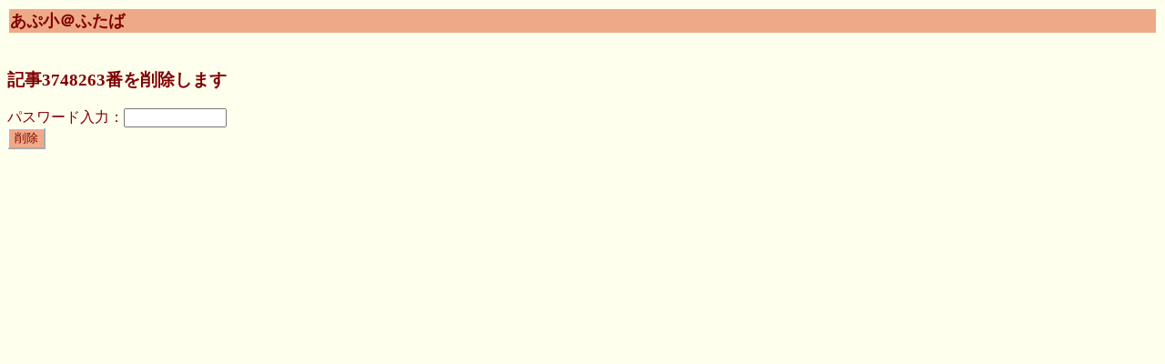

--- FILE ---
content_type: text/html; charset=Shift_JIS
request_url: https://dec.2chan.net/up2/up.php?del=3748263
body_size: 1423
content:
<!DOCTYPE html><html><head>
<meta charset="Shift_JIS">
<title>あぷ小＠ふたば</title>
<style><!--
A	{text-decoration: none;}
A:link	{text-decoration: none;}
A:hover	{text-decoration: none; background-color: #eecccc;}
select	{background-color:#007f7f; color:#FFFFFF;}
.button	{background-color:#eeaa88; color:#800000; border-color:#FFFFFF;}
.allowed-exts{color:gray;font-size: small;font-style: italic;}
.files{font-size:small;border-collapse: collapse;width: 100%;}
.files td,.files th{padding:0 8px 0 1px;white-space:nowrap;}
.files .fco{width: 90%;text-align: left;}
.files .fsz{text-align: right;}
.files .fnw{text-align: left;}
.files .odd{background-color:#f7efea;}
.files .even{}
.pagelink{font-size:medium;font-family:Verdana,Chicago,Arial,sans-serif;}
.pagelink a{text-decoration:underline;}
.pagelink a hover{text-decoration:none;}
.files tr:hover{background-color:#f0e0d6;}
.deleted{color: gray;}
--></style>
</head><body bgcolor="#FFFFEE" text="#800000" link="#0000EE" vlink="#0000EE" alink="#FF0000">
<table width="100%"><tr><td bgcolor="#eeaa88"><strong><font size=4>あぷ小＠ふたば</font></strong></td></tr></table><br><form action="up.php" method=POST><h3>記事3748263番を削除します</h3>
<input type=hidden name=delno value=3748263><input type=hidden name=mode value=del>
パスワード入力：<input type=password size=12 name=pass><br>
<input type=submit value="削除" class=button></form>